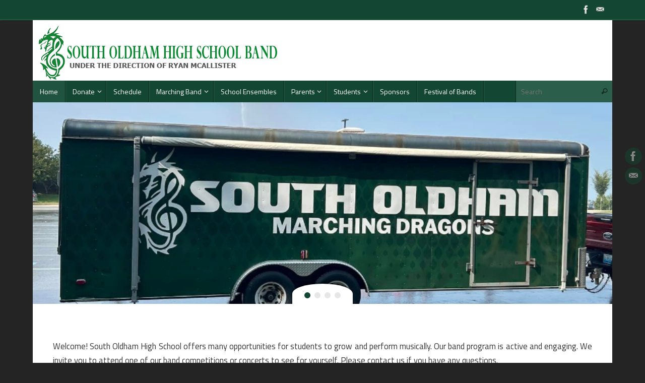

--- FILE ---
content_type: text/html; charset=UTF-8
request_url: https://www.sohsband.com/
body_size: 10964
content:
<!DOCTYPE html>
<html lang="en">
<head>
<meta name="viewport" content="width=device-width, user-scalable=no, initial-scale=1.0, minimum-scale=1.0, maximum-scale=1.0">
<meta http-equiv="Content-Type" content="text/html; charset=UTF-8" />
<link rel="profile" href="http://gmpg.org/xfn/11" />
<link rel="pingback" href="https://www.sohsband.com/xmlrpc.php" />
<meta name='robots' content='index, follow, max-image-preview:large, max-snippet:-1, max-video-preview:-1' />
	<style>img:is([sizes="auto" i], [sizes^="auto," i]) { contain-intrinsic-size: 3000px 1500px }</style>
	
	<!-- This site is optimized with the Yoast SEO plugin v26.0 - https://yoast.com/wordpress/plugins/seo/ -->
	<title>South Oldham High School Band - Under the direction of Ryan McAllister</title>
	<meta name="description" content="Under the direction of Ryan McAllister" />
	<link rel="canonical" href="https://www.sohsband.com/" />
	<meta property="og:locale" content="en_US" />
	<meta property="og:type" content="website" />
	<meta property="og:title" content="South Oldham High School Band" />
	<meta property="og:description" content="Under the direction of Ryan McAllister" />
	<meta property="og:url" content="https://www.sohsband.com/" />
	<meta property="og:site_name" content="South Oldham High School Band" />
	<meta name="twitter:card" content="summary_large_image" />
	<script type="application/ld+json" class="yoast-schema-graph">{"@context":"https://schema.org","@graph":[{"@type":"CollectionPage","@id":"https://www.sohsband.com/","url":"https://www.sohsband.com/","name":"South Oldham High School Band - Under the direction of Ryan McAllister","isPartOf":{"@id":"https://www.sohsband.com/#website"},"description":"Under the direction of Ryan McAllister","breadcrumb":{"@id":"https://www.sohsband.com/#breadcrumb"},"inLanguage":"en"},{"@type":"BreadcrumbList","@id":"https://www.sohsband.com/#breadcrumb","itemListElement":[{"@type":"ListItem","position":1,"name":"Home"}]},{"@type":"WebSite","@id":"https://www.sohsband.com/#website","url":"https://www.sohsband.com/","name":"South Oldham High School Band","description":"Under the direction of Ryan McAllister","potentialAction":[{"@type":"SearchAction","target":{"@type":"EntryPoint","urlTemplate":"https://www.sohsband.com/?s={search_term_string}"},"query-input":{"@type":"PropertyValueSpecification","valueRequired":true,"valueName":"search_term_string"}}],"inLanguage":"en"}]}</script>
	<!-- / Yoast SEO plugin. -->


<link rel='dns-prefetch' href='//fonts.googleapis.com' />
<link rel="alternate" type="application/rss+xml" title="South Oldham High School Band &raquo; Feed" href="https://www.sohsband.com/feed/" />
<link rel="alternate" type="application/rss+xml" title="South Oldham High School Band &raquo; Comments Feed" href="https://www.sohsband.com/comments/feed/" />
<script type="text/javascript">
/* <![CDATA[ */
window._wpemojiSettings = {"baseUrl":"https:\/\/s.w.org\/images\/core\/emoji\/16.0.1\/72x72\/","ext":".png","svgUrl":"https:\/\/s.w.org\/images\/core\/emoji\/16.0.1\/svg\/","svgExt":".svg","source":{"concatemoji":"https:\/\/www.sohsband.com\/wp-includes\/js\/wp-emoji-release.min.js?ver=6.8.3"}};
/*! This file is auto-generated */
!function(s,n){var o,i,e;function c(e){try{var t={supportTests:e,timestamp:(new Date).valueOf()};sessionStorage.setItem(o,JSON.stringify(t))}catch(e){}}function p(e,t,n){e.clearRect(0,0,e.canvas.width,e.canvas.height),e.fillText(t,0,0);var t=new Uint32Array(e.getImageData(0,0,e.canvas.width,e.canvas.height).data),a=(e.clearRect(0,0,e.canvas.width,e.canvas.height),e.fillText(n,0,0),new Uint32Array(e.getImageData(0,0,e.canvas.width,e.canvas.height).data));return t.every(function(e,t){return e===a[t]})}function u(e,t){e.clearRect(0,0,e.canvas.width,e.canvas.height),e.fillText(t,0,0);for(var n=e.getImageData(16,16,1,1),a=0;a<n.data.length;a++)if(0!==n.data[a])return!1;return!0}function f(e,t,n,a){switch(t){case"flag":return n(e,"\ud83c\udff3\ufe0f\u200d\u26a7\ufe0f","\ud83c\udff3\ufe0f\u200b\u26a7\ufe0f")?!1:!n(e,"\ud83c\udde8\ud83c\uddf6","\ud83c\udde8\u200b\ud83c\uddf6")&&!n(e,"\ud83c\udff4\udb40\udc67\udb40\udc62\udb40\udc65\udb40\udc6e\udb40\udc67\udb40\udc7f","\ud83c\udff4\u200b\udb40\udc67\u200b\udb40\udc62\u200b\udb40\udc65\u200b\udb40\udc6e\u200b\udb40\udc67\u200b\udb40\udc7f");case"emoji":return!a(e,"\ud83e\udedf")}return!1}function g(e,t,n,a){var r="undefined"!=typeof WorkerGlobalScope&&self instanceof WorkerGlobalScope?new OffscreenCanvas(300,150):s.createElement("canvas"),o=r.getContext("2d",{willReadFrequently:!0}),i=(o.textBaseline="top",o.font="600 32px Arial",{});return e.forEach(function(e){i[e]=t(o,e,n,a)}),i}function t(e){var t=s.createElement("script");t.src=e,t.defer=!0,s.head.appendChild(t)}"undefined"!=typeof Promise&&(o="wpEmojiSettingsSupports",i=["flag","emoji"],n.supports={everything:!0,everythingExceptFlag:!0},e=new Promise(function(e){s.addEventListener("DOMContentLoaded",e,{once:!0})}),new Promise(function(t){var n=function(){try{var e=JSON.parse(sessionStorage.getItem(o));if("object"==typeof e&&"number"==typeof e.timestamp&&(new Date).valueOf()<e.timestamp+604800&&"object"==typeof e.supportTests)return e.supportTests}catch(e){}return null}();if(!n){if("undefined"!=typeof Worker&&"undefined"!=typeof OffscreenCanvas&&"undefined"!=typeof URL&&URL.createObjectURL&&"undefined"!=typeof Blob)try{var e="postMessage("+g.toString()+"("+[JSON.stringify(i),f.toString(),p.toString(),u.toString()].join(",")+"));",a=new Blob([e],{type:"text/javascript"}),r=new Worker(URL.createObjectURL(a),{name:"wpTestEmojiSupports"});return void(r.onmessage=function(e){c(n=e.data),r.terminate(),t(n)})}catch(e){}c(n=g(i,f,p,u))}t(n)}).then(function(e){for(var t in e)n.supports[t]=e[t],n.supports.everything=n.supports.everything&&n.supports[t],"flag"!==t&&(n.supports.everythingExceptFlag=n.supports.everythingExceptFlag&&n.supports[t]);n.supports.everythingExceptFlag=n.supports.everythingExceptFlag&&!n.supports.flag,n.DOMReady=!1,n.readyCallback=function(){n.DOMReady=!0}}).then(function(){return e}).then(function(){var e;n.supports.everything||(n.readyCallback(),(e=n.source||{}).concatemoji?t(e.concatemoji):e.wpemoji&&e.twemoji&&(t(e.twemoji),t(e.wpemoji)))}))}((window,document),window._wpemojiSettings);
/* ]]> */
</script>
<style id='wp-emoji-styles-inline-css' type='text/css'>

	img.wp-smiley, img.emoji {
		display: inline !important;
		border: none !important;
		box-shadow: none !important;
		height: 1em !important;
		width: 1em !important;
		margin: 0 0.07em !important;
		vertical-align: -0.1em !important;
		background: none !important;
		padding: 0 !important;
	}
</style>
<link rel='stylesheet' id='wp-block-library-css' href='https://www.sohsband.com/wp-includes/css/dist/block-library/style.min.css?ver=6.8.3' type='text/css' media='all' />
<style id='classic-theme-styles-inline-css' type='text/css'>
/*! This file is auto-generated */
.wp-block-button__link{color:#fff;background-color:#32373c;border-radius:9999px;box-shadow:none;text-decoration:none;padding:calc(.667em + 2px) calc(1.333em + 2px);font-size:1.125em}.wp-block-file__button{background:#32373c;color:#fff;text-decoration:none}
</style>
<style id='global-styles-inline-css' type='text/css'>
:root{--wp--preset--aspect-ratio--square: 1;--wp--preset--aspect-ratio--4-3: 4/3;--wp--preset--aspect-ratio--3-4: 3/4;--wp--preset--aspect-ratio--3-2: 3/2;--wp--preset--aspect-ratio--2-3: 2/3;--wp--preset--aspect-ratio--16-9: 16/9;--wp--preset--aspect-ratio--9-16: 9/16;--wp--preset--color--black: #000000;--wp--preset--color--cyan-bluish-gray: #abb8c3;--wp--preset--color--white: #ffffff;--wp--preset--color--pale-pink: #f78da7;--wp--preset--color--vivid-red: #cf2e2e;--wp--preset--color--luminous-vivid-orange: #ff6900;--wp--preset--color--luminous-vivid-amber: #fcb900;--wp--preset--color--light-green-cyan: #7bdcb5;--wp--preset--color--vivid-green-cyan: #00d084;--wp--preset--color--pale-cyan-blue: #8ed1fc;--wp--preset--color--vivid-cyan-blue: #0693e3;--wp--preset--color--vivid-purple: #9b51e0;--wp--preset--gradient--vivid-cyan-blue-to-vivid-purple: linear-gradient(135deg,rgba(6,147,227,1) 0%,rgb(155,81,224) 100%);--wp--preset--gradient--light-green-cyan-to-vivid-green-cyan: linear-gradient(135deg,rgb(122,220,180) 0%,rgb(0,208,130) 100%);--wp--preset--gradient--luminous-vivid-amber-to-luminous-vivid-orange: linear-gradient(135deg,rgba(252,185,0,1) 0%,rgba(255,105,0,1) 100%);--wp--preset--gradient--luminous-vivid-orange-to-vivid-red: linear-gradient(135deg,rgba(255,105,0,1) 0%,rgb(207,46,46) 100%);--wp--preset--gradient--very-light-gray-to-cyan-bluish-gray: linear-gradient(135deg,rgb(238,238,238) 0%,rgb(169,184,195) 100%);--wp--preset--gradient--cool-to-warm-spectrum: linear-gradient(135deg,rgb(74,234,220) 0%,rgb(151,120,209) 20%,rgb(207,42,186) 40%,rgb(238,44,130) 60%,rgb(251,105,98) 80%,rgb(254,248,76) 100%);--wp--preset--gradient--blush-light-purple: linear-gradient(135deg,rgb(255,206,236) 0%,rgb(152,150,240) 100%);--wp--preset--gradient--blush-bordeaux: linear-gradient(135deg,rgb(254,205,165) 0%,rgb(254,45,45) 50%,rgb(107,0,62) 100%);--wp--preset--gradient--luminous-dusk: linear-gradient(135deg,rgb(255,203,112) 0%,rgb(199,81,192) 50%,rgb(65,88,208) 100%);--wp--preset--gradient--pale-ocean: linear-gradient(135deg,rgb(255,245,203) 0%,rgb(182,227,212) 50%,rgb(51,167,181) 100%);--wp--preset--gradient--electric-grass: linear-gradient(135deg,rgb(202,248,128) 0%,rgb(113,206,126) 100%);--wp--preset--gradient--midnight: linear-gradient(135deg,rgb(2,3,129) 0%,rgb(40,116,252) 100%);--wp--preset--font-size--small: 13px;--wp--preset--font-size--medium: 20px;--wp--preset--font-size--large: 36px;--wp--preset--font-size--x-large: 42px;--wp--preset--spacing--20: 0.44rem;--wp--preset--spacing--30: 0.67rem;--wp--preset--spacing--40: 1rem;--wp--preset--spacing--50: 1.5rem;--wp--preset--spacing--60: 2.25rem;--wp--preset--spacing--70: 3.38rem;--wp--preset--spacing--80: 5.06rem;--wp--preset--shadow--natural: 6px 6px 9px rgba(0, 0, 0, 0.2);--wp--preset--shadow--deep: 12px 12px 50px rgba(0, 0, 0, 0.4);--wp--preset--shadow--sharp: 6px 6px 0px rgba(0, 0, 0, 0.2);--wp--preset--shadow--outlined: 6px 6px 0px -3px rgba(255, 255, 255, 1), 6px 6px rgba(0, 0, 0, 1);--wp--preset--shadow--crisp: 6px 6px 0px rgba(0, 0, 0, 1);}:where(.is-layout-flex){gap: 0.5em;}:where(.is-layout-grid){gap: 0.5em;}body .is-layout-flex{display: flex;}.is-layout-flex{flex-wrap: wrap;align-items: center;}.is-layout-flex > :is(*, div){margin: 0;}body .is-layout-grid{display: grid;}.is-layout-grid > :is(*, div){margin: 0;}:where(.wp-block-columns.is-layout-flex){gap: 2em;}:where(.wp-block-columns.is-layout-grid){gap: 2em;}:where(.wp-block-post-template.is-layout-flex){gap: 1.25em;}:where(.wp-block-post-template.is-layout-grid){gap: 1.25em;}.has-black-color{color: var(--wp--preset--color--black) !important;}.has-cyan-bluish-gray-color{color: var(--wp--preset--color--cyan-bluish-gray) !important;}.has-white-color{color: var(--wp--preset--color--white) !important;}.has-pale-pink-color{color: var(--wp--preset--color--pale-pink) !important;}.has-vivid-red-color{color: var(--wp--preset--color--vivid-red) !important;}.has-luminous-vivid-orange-color{color: var(--wp--preset--color--luminous-vivid-orange) !important;}.has-luminous-vivid-amber-color{color: var(--wp--preset--color--luminous-vivid-amber) !important;}.has-light-green-cyan-color{color: var(--wp--preset--color--light-green-cyan) !important;}.has-vivid-green-cyan-color{color: var(--wp--preset--color--vivid-green-cyan) !important;}.has-pale-cyan-blue-color{color: var(--wp--preset--color--pale-cyan-blue) !important;}.has-vivid-cyan-blue-color{color: var(--wp--preset--color--vivid-cyan-blue) !important;}.has-vivid-purple-color{color: var(--wp--preset--color--vivid-purple) !important;}.has-black-background-color{background-color: var(--wp--preset--color--black) !important;}.has-cyan-bluish-gray-background-color{background-color: var(--wp--preset--color--cyan-bluish-gray) !important;}.has-white-background-color{background-color: var(--wp--preset--color--white) !important;}.has-pale-pink-background-color{background-color: var(--wp--preset--color--pale-pink) !important;}.has-vivid-red-background-color{background-color: var(--wp--preset--color--vivid-red) !important;}.has-luminous-vivid-orange-background-color{background-color: var(--wp--preset--color--luminous-vivid-orange) !important;}.has-luminous-vivid-amber-background-color{background-color: var(--wp--preset--color--luminous-vivid-amber) !important;}.has-light-green-cyan-background-color{background-color: var(--wp--preset--color--light-green-cyan) !important;}.has-vivid-green-cyan-background-color{background-color: var(--wp--preset--color--vivid-green-cyan) !important;}.has-pale-cyan-blue-background-color{background-color: var(--wp--preset--color--pale-cyan-blue) !important;}.has-vivid-cyan-blue-background-color{background-color: var(--wp--preset--color--vivid-cyan-blue) !important;}.has-vivid-purple-background-color{background-color: var(--wp--preset--color--vivid-purple) !important;}.has-black-border-color{border-color: var(--wp--preset--color--black) !important;}.has-cyan-bluish-gray-border-color{border-color: var(--wp--preset--color--cyan-bluish-gray) !important;}.has-white-border-color{border-color: var(--wp--preset--color--white) !important;}.has-pale-pink-border-color{border-color: var(--wp--preset--color--pale-pink) !important;}.has-vivid-red-border-color{border-color: var(--wp--preset--color--vivid-red) !important;}.has-luminous-vivid-orange-border-color{border-color: var(--wp--preset--color--luminous-vivid-orange) !important;}.has-luminous-vivid-amber-border-color{border-color: var(--wp--preset--color--luminous-vivid-amber) !important;}.has-light-green-cyan-border-color{border-color: var(--wp--preset--color--light-green-cyan) !important;}.has-vivid-green-cyan-border-color{border-color: var(--wp--preset--color--vivid-green-cyan) !important;}.has-pale-cyan-blue-border-color{border-color: var(--wp--preset--color--pale-cyan-blue) !important;}.has-vivid-cyan-blue-border-color{border-color: var(--wp--preset--color--vivid-cyan-blue) !important;}.has-vivid-purple-border-color{border-color: var(--wp--preset--color--vivid-purple) !important;}.has-vivid-cyan-blue-to-vivid-purple-gradient-background{background: var(--wp--preset--gradient--vivid-cyan-blue-to-vivid-purple) !important;}.has-light-green-cyan-to-vivid-green-cyan-gradient-background{background: var(--wp--preset--gradient--light-green-cyan-to-vivid-green-cyan) !important;}.has-luminous-vivid-amber-to-luminous-vivid-orange-gradient-background{background: var(--wp--preset--gradient--luminous-vivid-amber-to-luminous-vivid-orange) !important;}.has-luminous-vivid-orange-to-vivid-red-gradient-background{background: var(--wp--preset--gradient--luminous-vivid-orange-to-vivid-red) !important;}.has-very-light-gray-to-cyan-bluish-gray-gradient-background{background: var(--wp--preset--gradient--very-light-gray-to-cyan-bluish-gray) !important;}.has-cool-to-warm-spectrum-gradient-background{background: var(--wp--preset--gradient--cool-to-warm-spectrum) !important;}.has-blush-light-purple-gradient-background{background: var(--wp--preset--gradient--blush-light-purple) !important;}.has-blush-bordeaux-gradient-background{background: var(--wp--preset--gradient--blush-bordeaux) !important;}.has-luminous-dusk-gradient-background{background: var(--wp--preset--gradient--luminous-dusk) !important;}.has-pale-ocean-gradient-background{background: var(--wp--preset--gradient--pale-ocean) !important;}.has-electric-grass-gradient-background{background: var(--wp--preset--gradient--electric-grass) !important;}.has-midnight-gradient-background{background: var(--wp--preset--gradient--midnight) !important;}.has-small-font-size{font-size: var(--wp--preset--font-size--small) !important;}.has-medium-font-size{font-size: var(--wp--preset--font-size--medium) !important;}.has-large-font-size{font-size: var(--wp--preset--font-size--large) !important;}.has-x-large-font-size{font-size: var(--wp--preset--font-size--x-large) !important;}
:where(.wp-block-post-template.is-layout-flex){gap: 1.25em;}:where(.wp-block-post-template.is-layout-grid){gap: 1.25em;}
:where(.wp-block-columns.is-layout-flex){gap: 2em;}:where(.wp-block-columns.is-layout-grid){gap: 2em;}
:root :where(.wp-block-pullquote){font-size: 1.5em;line-height: 1.6;}
</style>
<link rel='stylesheet' id='igd-dashicons-css' href='https://www.sohsband.com/wp-includes/css/dashicons.min.css?ver=1.5.3' type='text/css' media='all' />
<link rel='stylesheet' id='social-widget-css' href='https://www.sohsband.com/wp-content/plugins/social-media-widget/social_widget.css?ver=6.8.3' type='text/css' media='all' />
<link rel='stylesheet' id='wpos-slick-style-css' href='https://www.sohsband.com/wp-content/plugins/wp-logo-showcase-responsive-slider-slider/assets/css/slick.css?ver=3.8.5' type='text/css' media='all' />
<link rel='stylesheet' id='wpls-public-style-css' href='https://www.sohsband.com/wp-content/plugins/wp-logo-showcase-responsive-slider-slider/assets/css/wpls-public.css?ver=3.8.5' type='text/css' media='all' />
<link rel='stylesheet' id='tempera-fonts-css' href='https://www.sohsband.com/wp-content/themes/tempera/fonts/fontfaces.css?ver=1.8.3' type='text/css' media='all' />
<link rel='stylesheet' id='tempera-googlefonts-css' href='//fonts.googleapis.com/css?family=Titillium+Web:400,600' type='text/css' media='screen' />
<link rel='stylesheet' id='tempera-style-css' href='https://www.sohsband.com/wp-content/themes/tempera/style.css?ver=1.8.3' type='text/css' media='all' />
<style id='tempera-style-inline-css' type='text/css'>
#header, #main, #topbar-inner { max-width: 1150px; } #container.one-column { } #container.two-columns-right #secondary { width:250px; float:right; } #container.two-columns-right #content { width:calc(100% - 280px); float:left; } #container.two-columns-left #primary { width:250px; float:left; } #container.two-columns-left #content { width:calc(100% - 280px); float:right; } #container.three-columns-right .sidey { width:125px; float:left; } #container.three-columns-right #primary { margin-left:15px; margin-right:15px; } #container.three-columns-right #content { width: calc(100% - 280px); float:left;} #container.three-columns-left .sidey { width:125px; float:left; } #container.three-columns-left #secondary {margin-left:15px; margin-right:15px; } #container.three-columns-left #content { width: calc(100% - 280px); float:right; } #container.three-columns-sided .sidey { width:125px; float:left; } #container.three-columns-sided #secondary { float:right; } #container.three-columns-sided #content { width: calc(100% - 310px); float:right; margin: 0 155px 0 -1150px; } body { font-family: "Titillium Web"; } #content h1.entry-title a, #content h2.entry-title a, #content h1.entry-title , #content h2.entry-title { font-family: inherit; } .widget-title, .widget-title a { font-family: inherit; } .entry-content h1, .entry-content h2, .entry-content h3, .entry-content h4, .entry-content h5, .entry-content h6, #comments #reply-title, .nivo-caption h2, #front-text1 h2, #front-text2 h2, .column-header-image, .column-header-noimage { font-family: inherit; } #site-title span a { font-family: inherit; } #access ul li a, #access ul li a span { font-family: inherit; } body { color: #333333; background-color: #242424 } a { color: #144733; } a:hover,.entry-meta span a:hover, .comments-link a:hover { color: #333; } #header { background-color: #fff; } #site-title span a { color:#639e43; } #site-description { color:#333; background-color: rgba(99,158,67,0.3); padding-left: 6px; } .socials a { background-color: #144733; } .socials .socials-hover { background-color: #333; } /* Main menu top level */ #access a, #nav-toggle span, li.menu-main-search .searchform input[type="search"] { color: #ffffff; } li.menu-main-search .searchform input[type="search"] { background-color: #2c5f4b; border-left-color: #002915; } #access, #nav-toggle {background-color: #144733; } #access > .menu > ul > li > a > span { border-color: #002915; -webkit-box-shadow: 1px 0 0 #2c5f4b; box-shadow: 1px 0 0 #2c5f4b; } /*.rtl #access > .menu > ul > li > a > span { -webkit-box-shadow: -1px 0 0 #2c5f4b; box-shadow: -1px 0 0 #2c5f4b; } */ #access a:hover {background-color: #215440; } #access ul li.current_page_item > a, #access ul li.current-menu-item > a, #access ul li.current_page_ancestor > a, #access ul li.current-menu-ancestor > a { background-color: #215440; } /* Main menu Submenus */ #access > .menu > ul > li > ul:before {border-bottom-color:#444;} #access ul ul ul li:first-child:before { border-right-color:#444;} #access ul ul li { background-color:#444; border-top-color:#525252; border-bottom-color:#393939} #access ul ul li a{color:#DDDDDD} #access ul ul li a:hover{background:#525252} #access ul ul li.current_page_item > a, #access ul ul li.current-menu-item > a, #access ul ul li.current_page_ancestor > a, #access ul ul li.current-menu-ancestor > a { background-color:#525252; } #topbar { background-color: #144733;border-bottom-color:#3c6f5b; box-shadow:3px 0 3px #001f0b; } .topmenu ul li a, .topmenu .searchsubmit { color: #CCC; } .topmenu ul li a:hover, .topmenu .searchform input[type="search"] { color: #FFF; border-bottom-color: rgba( 20,71,51, 0.5); } #main { background-color: #FFFFFF; } #author-info, #entry-author-info, #content .page-title { border-color: #144733; background: #F1F8ED; } #entry-author-info #author-avatar, #author-info #author-avatar { border-color: #DFEED7; } .sidey .widget-container { color: #333333; background-color: #FFFFFF; } .sidey .widget-title { color: #FFFFFF; background-color: #144733;border-color:#001f0b;} .sidey .widget-container a {color:#144733;} .sidey .widget-container a:hover {color:#333;} .entry-content h1, .entry-content h2, .entry-content h3, .entry-content h4, .entry-content h5, .entry-content h6 { color: #444444; } .sticky .entry-header {border-color:#144733 } .entry-title, .entry-title a { color: #444444; } .entry-title a:hover { color: #222; } #content span.entry-format { color: #ffffff; background-color: #144733; } #footer { color: #eee; background-color: #d6d6d6; } #footer2 { color: #eee; background-color: #144733; } #footer a { color: #144733; } #footer a:hover { color: #333; } #footer2 a, .footermenu ul li:after { color: #144733; } #footer2 a:hover { color: #fff; } #footer .widget-container { color: #333333; background-color: #FFFFFF; } #footer .widget-title { color: #FFFFFF; background-color: #144733;border-color:#001f0b } a.continue-reading-link, #cryout_ajax_more_trigger { color:#ffffff; background:#144733; border-bottom-color:#144733; } a.continue-reading-link:hover { border-bottom-color:#B9DAA7; } a.continue-reading-link i.crycon-right-dir {color:#144733} a.continue-reading-link:hover i.crycon-right-dir {color:#B9DAA7} .page-link a, .page-link > span > em {border-color:#B9DAA7} .columnmore a {background:#144733;color:#F1F8ED} .columnmore a:hover {background:#B9DAA7;} .button, #respond .form-submit input#submit, input[type="submit"], input[type="reset"] { background-color: #144733; } .button:hover, #respond .form-submit input#submit:hover { background-color: #B9DAA7; } .entry-content tr th, .entry-content thead th { color: #444444; } .entry-content table, .entry-content fieldset, .entry-content tr td, .entry-content tr th, .entry-content thead th { border-color: #B9DAA7; } .entry-content tr.even td { background-color: #F1F8ED !important; } hr { border-color: #B9DAA7; } input[type="text"], input[type="password"], input[type="email"], textarea, select, input[type="color"],input[type="date"],input[type="datetime"],input[type="datetime-local"],input[type="month"],input[type="number"],input[type="range"], input[type="search"],input[type="tel"],input[type="time"],input[type="url"],input[type="week"] { background-color: #F1F8ED; border-color: #B9DAA7 #DFEED7 #DFEED7 #B9DAA7; color: #333333; } input[type="submit"], input[type="reset"] { color: #FFFFFF; background-color: #144733; } input[type="text"]:hover, input[type="password"]:hover, input[type="email"]:hover, textarea:hover, input[type="color"]:hover, input[type="date"]:hover, input[type="datetime"]:hover, input[type="datetime-local"]:hover, input[type="month"]:hover, input[type="number"]:hover, input[type="range"]:hover, input[type="search"]:hover, input[type="tel"]:hover, input[type="time"]:hover, input[type="url"]:hover, input[type="week"]:hover { background-color: rgba(241,248,237,0.4); } .entry-content pre { border-color: #B9DAA7; border-bottom-color:#144733;} .entry-content code { background-color:#F1F8ED;} .entry-content blockquote { border-color: #DFEED7; } abbr, acronym { border-color: #333333; } .comment-meta a { color: #333333; } #respond .form-allowed-tags { color: #999999; } .entry-meta .crycon-metas:before {color:#666;} .entry-meta span a, .comments-link a, .entry-meta {color:#666;} .entry-meta span a:hover, .comments-link a:hover {} .nav-next a:hover {} .nav-previous a:hover { } .pagination { border-color:#e7eee3;} .pagination span, .pagination a { background:#F1F8ED; border-left-color:#d7ded3; border-right-color:#fffffd; } .pagination a:hover { background: #f9fff5; } #searchform input[type="text"] {color:#999999;} .caption-accented .wp-caption { background-color:rgba(20,71,51,0.8); color:#FFFFFF} .tempera-image-one .entry-content img[class*='align'], .tempera-image-one .entry-summary img[class*='align'], .tempera-image-two .entry-content img[class*='align'], .tempera-image-two .entry-summary img[class*='align'], .tempera-image-one .entry-content [class*='wp-block'][class*='align'] img, .tempera-image-one .entry-summary [class*='wp-block'][class*='align'] img, .tempera-image-two .entry-content [class*='wp-block'][class*='align'] img, .tempera-image-two .entry-summary [class*='wp-block'][class*='align'] img { border-color:#144733;} html { font-size:15px; line-height:1.7; } .entry-content, .entry-summary, #frontpage blockquote { text-align:inherit; } .entry-content, .entry-summary, .widget-area { ; } #content h1.entry-title, #content h2.entry-title { font-size:26px ;} .widget-title, .widget-title a { font-size:16px ;} h1 { font-size: 2.105em; } h2 { font-size: 1.835em; } h3 { font-size: 1.565em; } h4 { font-size: 1.295em; } h5 { font-size: 1.025em; } h6 { font-size: 0.755em; } #site-title { font-size:38px ;} #access ul li a, li.menu-main-search .searchform input[type="search"] { font-size:14px ;} #respond .form-allowed-tags { display:none;} .nocomments, .nocomments2 {display:none;} .comments-link span { display:none;} #header-container > div { margin:10px 0 0 0px;} .entry-content p, .entry-content ul, .entry-content ol, .entry-content dd, .entry-content pre, .entry-content hr, .entry-summary p, .commentlist p { margin-bottom: 1.0em; } header.entry-header > .entry-meta { display: none; } #toTop {background:#FFFFFF;margin-left:1300px;} #toTop:hover .crycon-back2top:before {color:#B9DAA7;} @media (max-width: 1195px) { #footer2 #toTop { position: relative; margin-left: auto !important; margin-right: auto !important; bottom: 0; display: block; width: 45px; border-radius: 4px 4px 0 0; opacity: 1; } } #main {margin-top:0px; } #forbottom {margin-left: 30px; margin-right: 30px;} #header-widget-area { width: 33%; } #branding { height:120px; } 
 .slider-wrapper { max-width: 1150px ; max-height: 400px ; } .slider-shadow { /* width: 1150px ; */ } #slider{ max-width: 1150px ; max-height: 400px ; } .theme-default .nivo-controlNav {top:-40px;} #front-text1 h2, #front-text2 h2 { color: #144733; } #front-columns > div, #front-columns > li { width: 30%; } #front-columns > div.column3, #front-columns > li:nth-child(n+3) { margin-right: 0; } .rtl #front-columns > div.column3, .rtl #front-columns > li:nth-child(n+3) { margin-left: 0; } .column-image { max-width:318px;margin:0 auto;} .column-image img { max-width:318px; max-height:210px;} .nivo-caption { background-color: rgba(68,68,68,0.7); } .nivo-caption, .nivo-caption a { color: #ffffff; } .theme-default .nivo-controlNav, .theme-default .nivo-directionNav a { background-color:#ffffff; } .slider-bullets .nivo-controlNav a { background-color: #e7e7e7; } .slider-bullets .nivo-controlNav a:hover { background-color: #d3d3d3; } .slider-bullets .nivo-controlNav a.active {background-color: #144733; } .slider-numbers .nivo-controlNav a { color:#ffffff;background-color:#444;} .slider-numbers .nivo-controlNav a:hover { color: #144733; } .slider-numbers .nivo-controlNav a.active { color:#144733;} 
/* Tempera Custom CSS */
</style>
<link rel='stylesheet' id='tempera-mobile-css' href='https://www.sohsband.com/wp-content/themes/tempera/styles/style-mobile.css?ver=1.8.3' type='text/css' media='all' />
<script type="text/javascript" src="https://www.sohsband.com/wp-includes/js/jquery/jquery.min.js?ver=3.7.1" id="jquery-core-js"></script>
<script type="text/javascript" src="https://www.sohsband.com/wp-includes/js/jquery/jquery-migrate.min.js?ver=3.4.1" id="jquery-migrate-js"></script>
<link rel="https://api.w.org/" href="https://www.sohsband.com/wp-json/" /><link rel="EditURI" type="application/rsd+xml" title="RSD" href="https://www.sohsband.com/xmlrpc.php?rsd" />
<meta name="generator" content="WordPress 6.8.3" />
<link rel="icon" href="https://www.sohsband.com/wp-content/uploads/2019/06/cropped-android-chrome-512x512-2-32x32.png" sizes="32x32" />
<link rel="icon" href="https://www.sohsband.com/wp-content/uploads/2019/06/cropped-android-chrome-512x512-2-192x192.png" sizes="192x192" />
<link rel="apple-touch-icon" href="https://www.sohsband.com/wp-content/uploads/2019/06/cropped-android-chrome-512x512-2-180x180.png" />
<meta name="msapplication-TileImage" content="https://www.sohsband.com/wp-content/uploads/2019/06/cropped-android-chrome-512x512-2-270x270.png" />
	<!--[if lt IE 9]>
	<script>
	document.createElement('header');
	document.createElement('nav');
	document.createElement('section');
	document.createElement('article');
	document.createElement('aside');
	document.createElement('footer');
	</script>
	<![endif]-->
	</head>
<body class="home blog wp-theme-tempera metaslider-plugin tempera-image-one caption-dark presentation-page coldisplay0 tempera-comment-placeholders tempera-menu-left">

	<a class="skip-link screen-reader-text" href="#main" title="Skip to content"> Skip to content </a>
	
<div id="wrapper" class="hfeed">
<div id="topbar" ><div id="topbar-inner"> <div class="socials" id="sheader">
			<a  target="_blank"  href="https://www.facebook.com/sohsband"
			class="socialicons social-Facebook" title="Facebook">
				<img alt="Facebook" src="https://www.sohsband.com/wp-content/themes/tempera/images/socials/Facebook.png" />
			</a>
			<a  target="_blank"  href="mailto:director@sohsband.com"
			class="socialicons social-Mail" title="Mail">
				<img alt="Mail" src="https://www.sohsband.com/wp-content/themes/tempera/images/socials/Mail.png" />
			</a></div> </div></div>
<div class="socials" id="srights">
			<a  target="_blank"  href="https://www.facebook.com/sohsband"
			class="socialicons social-Facebook" title="Facebook">
				<img alt="Facebook" src="https://www.sohsband.com/wp-content/themes/tempera/images/socials/Facebook.png" />
			</a>
			<a  target="_blank"  href="mailto:director@sohsband.com"
			class="socialicons social-Mail" title="Mail">
				<img alt="Mail" src="https://www.sohsband.com/wp-content/themes/tempera/images/socials/Mail.png" />
			</a></div>
<div id="header-full">
	<header id="header">
		<div id="masthead">
			<div id="branding" role="banner" >
					<div id="header-container">
	<div><a id="logo" href="https://www.sohsband.com/" ><img title="South Oldham High School Band" alt="South Oldham High School Band" src="https://www.sohsband.com/wp-content/uploads/2014/09/logo.png" /></a></div></div>								<div style="clear:both;"></div>
			</div><!-- #branding -->
			<button id="nav-toggle"><span>&nbsp;</span></button>
			<nav id="access" class="jssafe" role="navigation">
					<div class="skip-link screen-reader-text"><a href="#content" title="Skip to content">
		Skip to content	</a></div>
	<div class="menu"><ul id="prime_nav" class="menu"><li id="menu-item-1225" class="menu-item menu-item-type-custom menu-item-object-custom current-menu-item current_page_item menu-item-home menu-item-1225"><a href="http://www.sohsband.com/" aria-current="page"><span>Home</span></a></li>
<li id="menu-item-1205" class="menu-item menu-item-type-post_type menu-item-object-page menu-item-has-children menu-item-1205"><a href="https://www.sohsband.com/donate/"><span>Donate</span></a>
<ul class="sub-menu">
	<li id="menu-item-3286" class="menu-item menu-item-type-post_type menu-item-object-page menu-item-3286"><a href="https://www.sohsband.com/donate/"><span>Donate</span></a></li>
</ul>
</li>
<li id="menu-item-1222" class="menu-item menu-item-type-post_type menu-item-object-page menu-item-1222"><a href="https://www.sohsband.com/schedule/"><span>Schedule</span></a></li>
<li id="menu-item-1212" class="menu-item menu-item-type-post_type menu-item-object-page menu-item-has-children menu-item-1212"><a href="https://www.sohsband.com/marching-band/"><span>Marching Band</span></a>
<ul class="sub-menu">
	<li id="menu-item-1215" class="menu-item menu-item-type-post_type menu-item-object-page menu-item-1215"><a href="https://www.sohsband.com/marching-band/members-only/"><span>Members Only</span></a></li>
	<li id="menu-item-3394" class="menu-item menu-item-type-post_type menu-item-object-page menu-item-3394"><a href="https://www.sohsband.com/season/"><span>Season</span></a></li>
	<li id="menu-item-1223" class="menu-item menu-item-type-post_type menu-item-object-page menu-item-1223"><a href="https://www.sohsband.com/marching-band/show/"><span>Show</span></a></li>
	<li id="menu-item-1214" class="menu-item menu-item-type-post_type menu-item-object-page menu-item-1214"><a href="https://www.sohsband.com/marching-band/forms-2/"><span>Forms</span></a></li>
	<li id="menu-item-1213" class="menu-item menu-item-type-post_type menu-item-object-page menu-item-1213"><a href="https://www.sohsband.com/marching-band/awards/"><span>Awards</span></a></li>
	<li id="menu-item-1224" class="menu-item menu-item-type-post_type menu-item-object-page menu-item-1224"><a href="https://www.sohsband.com/marching-band/items-for-sale/"><span>Items for Sale</span></a></li>
</ul>
</li>
<li id="menu-item-1208" class="menu-item menu-item-type-post_type menu-item-object-page menu-item-1208"><a href="https://www.sohsband.com/school-ensembles/"><span>School Ensembles</span></a></li>
<li id="menu-item-1221" class="menu-item menu-item-type-post_type menu-item-object-page menu-item-has-children menu-item-1221"><a href="https://www.sohsband.com/parents/"><span>Parents</span></a>
<ul class="sub-menu">
	<li id="menu-item-1207" class="menu-item menu-item-type-post_type menu-item-object-page menu-item-1207"><a href="https://www.sohsband.com/new-member-information/"><span>New Member Information</span></a></li>
	<li id="menu-item-1216" class="menu-item menu-item-type-post_type menu-item-object-page menu-item-1216"><a href="https://www.sohsband.com/parents/band-boosters/"><span>Band Boosters</span></a></li>
	<li id="menu-item-1217" class="menu-item menu-item-type-post_type menu-item-object-page menu-item-1217"><a href="https://www.sohsband.com/parents/links/"><span>Links</span></a></li>
	<li id="menu-item-1219" class="menu-item menu-item-type-post_type menu-item-object-page menu-item-1219"><a href="https://www.sohsband.com/parents/fundraising/"><span>Fundraising</span></a></li>
	<li id="menu-item-1218" class="menu-item menu-item-type-post_type menu-item-object-page menu-item-1218"><a href="https://www.sohsband.com/parents/ode-to-a-band-parent/"><span>Ode to a Band Parent</span></a></li>
</ul>
</li>
<li id="menu-item-3284" class="menu-item menu-item-type-post_type menu-item-object-page menu-item-has-children menu-item-3284"><a href="https://www.sohsband.com/students/"><span>Students</span></a>
<ul class="sub-menu">
	<li id="menu-item-3288" class="menu-item menu-item-type-post_type menu-item-object-page menu-item-3288"><a href="https://www.sohsband.com/marching-band/members-only/"><span>Members Only</span></a></li>
	<li id="menu-item-1906" class="menu-item menu-item-type-post_type menu-item-object-page menu-item-1906"><a href="https://www.sohsband.com/rehearsal-absence-forms/"><span>Rehearsal Absence Form</span></a></li>
</ul>
</li>
<li id="menu-item-1849" class="menu-item menu-item-type-post_type menu-item-object-page menu-item-1849"><a href="https://www.sohsband.com/our-sponsors/"><span>Sponsors</span></a></li>
<li id="menu-item-3720" class="menu-item menu-item-type-post_type menu-item-object-page menu-item-3720"><a href="https://www.sohsband.com/festival-of-bands/"><span>Festival of Bands</span></a></li>
<li class='menu-main-search'> 
<form role="search" method="get" class="searchform" action="https://www.sohsband.com/">
	<label>
		<span class="screen-reader-text">Search for:</span>
		<input type="search" class="s" placeholder="Search" value="" name="s" />
	</label>
	<button type="submit" class="searchsubmit"><span class="screen-reader-text">Search</span><i class="crycon-search"></i></button>
</form>
 </li></ul></div>			</nav><!-- #access -->
		</div><!-- #masthead -->
	</header><!-- #header -->
</div><!-- #header-full -->

<div style="clear:both;height:0;"> </div>

<div id="main" class="main">
			<div  id="forbottom" >
		
		<div style="clear:both;"> </div>

		
	<div id="frontpage">

			<div class="slider-wrapper theme-default slider-navhover slider-bullets">
		<div class="ribbon"></div>
		<div id="slider" class="nivoSlider">
						<a href='#'>
					 <img src='https://www.sohsband.com/wp-content/uploads/2024/08/Dragon-Wagon-2024.png' data-thumb='https://www.sohsband.com/wp-content/uploads/2024/08/Dragon-Wagon-2024.png' alt=""  />
				</a>						<a href='#'>
					 <img src='https://www.sohsband.com/wp-content/uploads/2025/08/IMG_4435-Copy-scaled.jpeg' data-thumb='https://www.sohsband.com/wp-content/uploads/2025/08/IMG_4435-Copy-scaled.jpeg' alt=""  />
				</a>						<a href='#'>
					 <img src='https://www.sohsband.com/wp-content/uploads/2025/08/IMG_4400-Copy-scaled.jpeg' data-thumb='https://www.sohsband.com/wp-content/uploads/2025/08/IMG_4400-Copy-scaled.jpeg' alt=""  />
				</a>						<a href='#'>
					 <img src='https://www.sohsband.com/wp-content/uploads/2025/07/IMG_4199.jpeg' data-thumb='https://www.sohsband.com/wp-content/uploads/2025/07/IMG_4199.jpeg' alt=""  />
				</a>				</div>
						<div id="caption0" class="nivo-html-caption">
									</div>
						<div id="caption1" class="nivo-html-caption">
									</div>
						<div id="caption2" class="nivo-html-caption">
									</div>
						<div id="caption3" class="nivo-html-caption">
									</div>
			</div>
		<div class="slider-shadow"></div>

	
		<div id="pp-afterslider">
			<div id="front-text3"> Welcome! South Oldham High School offers many opportunities for students to grow and perform musically. Our band program is active and engaging. We invite you to attend one of our band competitions or concerts to see for yourself. Please contact us if you have any questions. </div><div id='front-columns'>		<div class="pp-column column1">
							<a href="http://sohsband.com/marching-band"  class="clickable-column">
					<h3 class='column-header-image'>SOHS Marching Dragons</h3>				</a>

				<div class="column-image">
					<div class="column-image-inside">  </div>
						<a href="http://sohsband.com/marching-band"  class="clickable-column">
							<img src="https://www.sohsband.com/wp-content/uploads/2025/07/IMG_2787.jpeg" alt="SOHS Marching Dragons" />
						</a>
					
							
						<div class="column-text">
							Our SOHS Marching Dragons earned a place in the finals in the State Marching Band Competition at Papa John’s Stadium three times in the past five years.  They were also awarded Grand Champions in the Mid-States Competition in 2013 & 2024.							
						</div>
																<div class="columnmore">
							<a href="http://sohsband.com/marching-band" >Read more <i class="column-arrow"></i> </a>
						</div>
									</div><!--column-image-->
					</div><!-- column -->
			<div class="pp-column column2">
							<a href="http://sohsband.com/school-ensembles"  class="clickable-column">
					<h3 class='column-header-image'>School Ensembles</h3>				</a>

				<div class="column-image">
					<div class="column-image-inside">  </div>
						<a href="http://sohsband.com/school-ensembles"  class="clickable-column">
							<img src="https://www.sohsband.com/wp-content/uploads/2025/07/IMG_2931-scaled.jpeg" alt="School Ensembles" />
						</a>
					
							
						<div class="column-text">
							South Oldham High School has many outstanding ensembles. These include: Wind Ensemble, Concert Band, and Percussion Ensemble. Check the Calendar of Events for rehearsal and performance information. Concert and Wind Ensembles achieved a Distinguished Rating by KMEA in 2024.							
						</div>
																<div class="columnmore">
							<a href="http://sohsband.com/school-ensembles" >Read more <i class="column-arrow"></i> </a>
						</div>
									</div><!--column-image-->
					</div><!-- column -->
			<div class="pp-column column3">
							<a href="http://sohsband.com/parents/band-boosters"  class="clickable-column">
					<h3 class='column-header-image'>Band Boosters</h3>				</a>

				<div class="column-image">
					<div class="column-image-inside">  </div>
						<a href="http://sohsband.com/parents/band-boosters"  class="clickable-column">
							<img src="https://www.sohsband.com/wp-content/uploads/2025/08/boosters-spotlight-photo-scaled.jpg" alt="Band Boosters" />
						</a>
					
							
						<div class="column-text">
							The SOHS Band Boosters is an organization consisting of band parents who promote interest in the successful SOHS band program and assist with the needs of all school bands: Marching Band, Wind Ensemble and Concert Band. Meetings are held at 7pm in the band room the 2nd Thursday of the month.							
						</div>
																<div class="columnmore">
							<a href="http://sohsband.com/parents/band-boosters" >Read more <i class="column-arrow"></i> </a>
						</div>
									</div><!--column-image-->
					</div><!-- column -->
	</div>
		</div> <!-- #pp-afterslider -->
	</div> <!-- #frontpage -->
		<div style="clear:both;"></div>
	</div> <!-- #forbottom -->


	<footer id="footer" role="contentinfo">
		<div id="colophon">
		
			

			<div id="footer-widget-area"  role="complementary"  class="footerthree" >

				<div id="first" class="widget-area">
					<ul class="xoxo">
						<li id="nav_menu-3" class="widget-container widget_nav_menu"><h3 class="widget-title">Helpful Links</h3><div class="menu-widget-menu-container"><ul id="menu-widget-menu" class="menu"><li id="menu-item-936" class="menu-item menu-item-type-custom menu-item-object-custom menu-item-936"><a target="_blank" href="http://www.oldham.kyschools.us/sohs/">South Oldham High School</a></li>
<li id="menu-item-1243" class="menu-item menu-item-type-custom menu-item-object-custom menu-item-1243"><a target="_blank" href="https://www.kroger.com/communityrewards">Kroger Community Rewards</a></li>
<li id="menu-item-937" class="menu-item menu-item-type-custom menu-item-object-custom menu-item-937"><a target="_blank" href="http://www.midstatesba.org/">MidStates Band Association</a></li>
<li id="menu-item-938" class="menu-item menu-item-type-custom menu-item-object-custom menu-item-938"><a target="_blank" href="http://www.kyband.com/">Kentucky Bands</a></li>
<li id="menu-item-939" class="menu-item menu-item-type-custom menu-item-object-custom menu-item-939"><a target="_blank" href="http://kmea.org/">Kentucky Music Educators Association</a></li>
<li id="menu-item-1201" class="menu-item menu-item-type-custom menu-item-object-custom menu-item-1201"><a target="_blank" href="https://www.sohsband.com/wp-content/uploads/2021/03/BoosterByLaws2021.pdf">Band Boosters Bylaws</a></li>
<li id="menu-item-2137" class="menu-item menu-item-type-custom menu-item-object-custom menu-item-2137"><a href="mailto:webmaster@sohsband.com">Website Help</a></li>
</ul></div></li>					</ul>
				</div><!-- #first .widget-area -->

				<div id="second" class="widget-area">
					<ul class="xoxo">
						<li id="wysiwyg_widgets_widget-3" class="widget-container widget_wysiwyg_widgets_widget"><!-- Widget by WYSIWYG Widgets v2.3.10 - https://wordpress.org/plugins/wysiwyg-widgets/ --><h3 class="widget-title">Contact</h3><p>South Oldham High School<br />
Band Director <a href="mailto:director@sohsband.com">Ryan McAllister</a></p>
<p>5901 Veterans Memorial Pkwy.<br />
Crestwood, Kentucky 40014</p>
<p>Phone: 502-241-6681</p>
<form action="https://www.paypal.com/cgi-bin/webscr" method="post" target="_blank"><input name="cmd" type="hidden" value="_s-xclick" /><br />
<input name="hosted_button_id" type="hidden" value="VRU6TBRDBG25E" /><br />
<input alt="PayPal - The safer, easier way to pay online!" name="submit" src="https://www.paypalobjects.com/en_US/i/btn/btn_donateCC_LG.gif" type="image" /><br />
<img src="https://www.paypalobjects.com/en_US/i/scr/pixel.gif" alt="" width="1" height="1" border="0" /></form>
<!-- / WYSIWYG Widgets --></li>					</ul>
				</div><!-- #second .widget-area -->

				<div id="third" class="widget-area">
					<ul class="xoxo">
						<li id="wysiwyg_widgets_widget-6" class="widget-container widget_wysiwyg_widgets_widget"><!-- Widget by WYSIWYG Widgets v2.3.10 - https://wordpress.org/plugins/wysiwyg-widgets/ --><h3 class="widget-title">RaiseRight</h3><p>Help the band raise funds by purchasing e-gift cards through the RaiseRight app.</p>
<p>To enroll, please reach out to an existing band booster member or e-mail <a href="mailto:webmaster@sohsband.com">here</a> for an invite to the program.</p>
<!-- / WYSIWYG Widgets --></li>					</ul>
				</div><!-- #third .widget-area -->

			</div><!-- #footer-widget-area -->
			
		</div><!-- #colophon -->

		<div id="footer2">
		
			<div id="toTop"><i class="crycon-back2top"></i> </div><div id="site-copyright">Copyright © South Oldham High School Band.  All Rights Reserved.</div><div class="socials" id="sfooter">
			<a  target="_blank"  href="https://www.facebook.com/sohsband"
			class="socialicons social-Facebook" title="Facebook">
				<img alt="Facebook" src="https://www.sohsband.com/wp-content/themes/tempera/images/socials/Facebook.png" />
			</a>
			<a  target="_blank"  href="mailto:director@sohsband.com"
			class="socialicons social-Mail" title="Mail">
				<img alt="Mail" src="https://www.sohsband.com/wp-content/themes/tempera/images/socials/Mail.png" />
			</a></div>	<span style="display:block;float:right;text-align:right;padding:0 20px 5px;font-size:.9em;">
	Powered by <a target="_blank" href="http://www.cryoutcreations.eu" title="Tempera Theme by Cryout Creations">Tempera</a> &amp; <a target="_blank" href="http://wordpress.org/"
			title="Semantic Personal Publishing Platform">  WordPress.		</a>
	</span><!-- #site-info -->
				
		</div><!-- #footer2 -->

	</footer><!-- #footer -->

	</div><!-- #main -->
</div><!-- #wrapper -->


<script type="speculationrules">
{"prefetch":[{"source":"document","where":{"and":[{"href_matches":"\/*"},{"not":{"href_matches":["\/wp-*.php","\/wp-admin\/*","\/wp-content\/uploads\/*","\/wp-content\/*","\/wp-content\/plugins\/*","\/wp-content\/themes\/tempera\/*","\/*\\?(.+)"]}},{"not":{"selector_matches":"a[rel~=\"nofollow\"]"}},{"not":{"selector_matches":".no-prefetch, .no-prefetch a"}}]},"eagerness":"conservative"}]}
</script>
<div style="width:100%;text-align:center; font-size:11px; clear:both"><a target="_blank" title="Insert HTML Snippet Wordpress Plugin" href="http://xyzscripts.com/wordpress-plugins/insert-html-snippet/">HTML Snippets</a> Powered By : <a target="_blank" title="PHP Scripts & Wordpress Plugins" href="http://www.xyzscripts.com" >XYZScripts.com</a></div>	<script type="text/javascript">
	jQuery(document).ready(function() {
		jQuery('#slider').nivoSlider({
			effect: 'sliceDownLeft',
			animSpeed: 750,
						//controlNavThumbs: true,
			pauseTime: 6000		});
	});
	</script>
<script type="text/javascript" id="cryout_ajax_more-js-extra">
/* <![CDATA[ */
var cryout_ajax_more = {"page_number_next":"2","page_number_max":"1","page_link_model":"https:\/\/www.sohsband.com\/page\/9999999\/","load_more_str":"More Posts","content_css_selector":"#content","pagination_css_selector":".pagination, .navigation"};
/* ]]> */
</script>
<script type="text/javascript" src="https://www.sohsband.com/wp-content/themes/tempera/js/ajax.js?ver=1.8.3" id="cryout_ajax_more-js"></script>
<script type="text/javascript" id="tempera-frontend-js-extra">
/* <![CDATA[ */
var tempera_settings = {"mobile":"1","fitvids":"1","contentwidth":"900"};
/* ]]> */
</script>
<script type="text/javascript" src="https://www.sohsband.com/wp-content/themes/tempera/js/frontend.js?ver=1.8.3" id="tempera-frontend-js"></script>
<script type="text/javascript" src="https://www.sohsband.com/wp-content/themes/tempera/js/nivo.slider.min.js?ver=1.8.3" id="tempera-nivoslider-js"></script>
        <script type="text/javascript">
            /* <![CDATA[ */
           document.querySelectorAll("ul.nav-menu").forEach(
               ulist => { 
                    if (ulist.querySelectorAll("li").length == 0) {
                        ulist.style.display = "none";

                                            } 
                }
           );
            /* ]]> */
        </script>
        	<script type="text/javascript">
	var cryout_global_content_width = 900;
	var cryout_toTop_offset = 1150;
			</script> 
</body>
</html>
